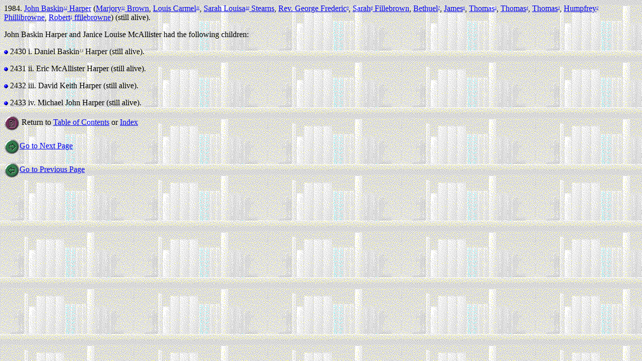

--- FILE ---
content_type: text/html
request_url: http://fillebrown.com/d3/i0008622.htm
body_size: 855
content:

<HTML>
<HEAD>
<TITLE>Twelfth Generation</TITLE>
<LINK REV="made" HREF="http://www.uftree.com">
</HEAD>
<BODY>
<BODY BACKGROUND="../graphics/library2.gif">
<P>
1984.  <A NAME="i8622"></A><A HREF="../d2/i0008620.htm#i8622b">John Baskin<I><FONT SIZE=-2><SUP>12</SUP></FONT></I> Harper</A> (<A
HREF="../d2/i0008620.htm#i8620">Marjory<I><FONT SIZE=-2><SUP>11</SUP></FONT></I> Brown</A>, <A HREF="../d2/i0008614.htm#i8614">Louis Carmel<I><FONT
SIZE=-2><SUP>11</SUP></FONT></I></A>, <A HREF="../d1/i0008302.htm#i8302">Sarah Louisa<I><FONT SIZE=-2><SUP>10</SUP></FONT></I> Stearns</A>, <A
HREF="../d1/i0006405.htm#i6405">Rev. George Frederic<I><FONT SIZE=-2><SUP>9</SUP></FONT></I></A>, <A HREF="../d0/i0000178.htm#i178">Sarah<I><FONT
SIZE=-2><SUP>8</SUP></FONT></I> Fillebrown</A>, <A HREF="../d0/i0000176.htm#i176">Bethuel<I><FONT SIZE=-2><SUP>7</SUP></FONT></I></A>, <A
HREF="../d0/i0000086.htm#i86">James<I><FONT SIZE=-2><SUP>6</SUP></FONT></I></A>, <A HREF="../d0/i0000008.htm#i8">Thomas<I><FONT
SIZE=-2><SUP>5</SUP></FONT></I></A>, <A HREF="../d0/i0000006.htm#i6">Thomas<I><FONT SIZE=-2><SUP>4</SUP></FONT></I></A>, <A
HREF="../d0/i0000001.htm#i1">Thomas<I><FONT SIZE=-2><SUP>3</SUP></FONT></I></A>, <A HREF="../d0/i0004278.htm#i4278">Humpfrey<I><FONT
SIZE=-2><SUP>2</SUP></FONT></I> Phillibrowne</A>, <A HREF="../d0/i0006463.htm#i6463">Robert<I><FONT SIZE=-2><SUP>1</SUP></FONT></I>
ffilebrowne</A>)  (still alive).
<P>
John Baskin Harper and Janice Louise McAllister had the following children:
<P>
<IMG SRC="../graphics/bluedot.gif" ALIGN="BOTTOM" BORDER=0 ALT="child">
2430
i.
<A NAME="i8624"></A>Daniel Baskin<I><FONT SIZE=-2><SUP>13</SUP></FONT></I> Harper  (still alive).
<P>
<IMG SRC="../graphics/bluedot.gif" ALIGN="BOTTOM" BORDER=0 ALT="child">
2431
ii.
<A NAME="i8625"></A>Eric McAllister Harper  (still alive).
<P>
<IMG SRC="../graphics/bluedot.gif" ALIGN="BOTTOM" BORDER=0 ALT="child">
2432
iii.
<A NAME="i8626"></A>David Keith Harper  (still alive).
<P>
<IMG SRC="../graphics/bluedot.gif" ALIGN="BOTTOM" BORDER=0 ALT="child">
2433
iv.
<A NAME="i8627"></A>Michael John Harper  (still alive).
<P>
<P>
<IMG SRC="../graphics/btntoc.gif" ALIGN="CENTER" BORDER=0 ALT="Table of Contents graphic">
Return to <A HREF="../index.htm#toc">Table of Contents</A> or <A HREF="../nindex.htm#sx">Index</A>
<P>
<A HREF="../d3/i0008628.htm"><IMG SRC="../graphics/btnnext.gif" ALIGN="CENTER" BORDER=0 ALT="Go to Next Page Graphic">Go to Next Page</A>
<P>
<A HREF="../d3/i0008617.htm"><IMG SRC="../graphics/btnprev.gif" ALIGN="CENTER" BORDER=0 ALT="Go to Previous Page Graphic">Go to Previous Page</A>
</BODY>
</HTML>